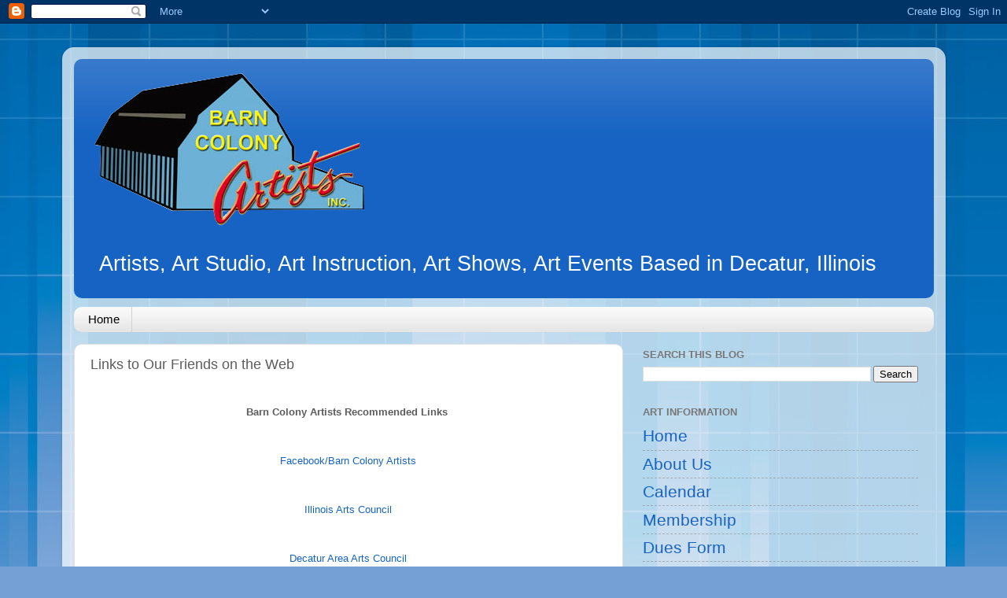

--- FILE ---
content_type: text/html; charset=UTF-8
request_url: https://barncolony.blogspot.com/b/stats?style=BLACK_TRANSPARENT&timeRange=LAST_MONTH&token=APq4FmCXKzDW1_oYosxul-1i9fdkngkCyL-LlG3xyGiMyDrh066x5OqRZ_Z1ciNlS580CvfMYFqbNBBe6Vm2EAjqzbG2d4cM5Q
body_size: -18
content:
{"total":822,"sparklineOptions":{"backgroundColor":{"fillOpacity":0.1,"fill":"#000000"},"series":[{"areaOpacity":0.3,"color":"#202020"}]},"sparklineData":[[0,19],[1,20],[2,25],[3,30],[4,21],[5,44],[6,18],[7,28],[8,25],[9,24],[10,28],[11,94],[12,86],[13,40],[14,40],[15,50],[16,43],[17,43],[18,35],[19,39],[20,39],[21,33],[22,24],[23,33],[24,21],[25,24],[26,48],[27,20],[28,19],[29,20]],"nextTickMs":1800000}